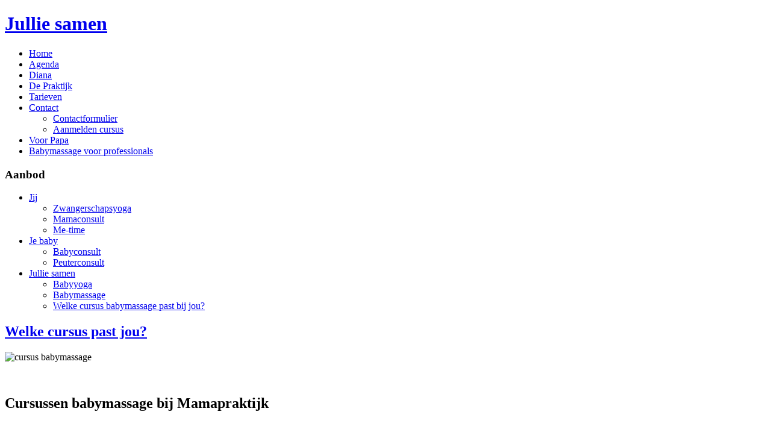

--- FILE ---
content_type: text/html; charset=utf-8
request_url: https://mamapraktijk.nl/index.php/samen-men/welke-cursus
body_size: 5759
content:
<!DOCTYPE html>
<html dir="ltr" lang="nl-nl">
<head>
      <base href="https://mamapraktijk.nl/index.php/samen-men/welke-cursus" />
  <meta http-equiv="content-type" content="text/html; charset=utf-8" />
  <meta name="keywords" content="privecursus babymassage Heemskerk, privecursus babymassage Castricum, privecursus babymassage Beverwijk, privecursus babymassage Uitgeest, privecursus babymassage Heiloo, privecursus babymassage Akersloot, privecursus babymassage Assendelft, privecursus babymassage Krommenie, privecursus babymassage Limmen, privecursus babymassage Bakkum, privecursus babymassage Egmond Binnen, privecursus babymassage Egmond aan Zee, privecursus babymassage Egmond aan den Hoef, privescursus babymassage IJmuiden, privecursus babymassage Alkmaar, privecursus babymassage Velsen-Noord, privecursus babymassage, cursus babymassage, babymassage met vriendin, cursus babymassage in een groep, babymassage Heemskerk, babymassage Castricum, babymassage Beverwijk, babymassage Uitgeest, babymassage Heiloo, babymassage Akersloot, babymassage Assendelft, babymassage Krommenie, babymassage Limmen, babymassage Bakkum, babymassage Egmond Binnen, babymassage Egmond aan Zeebabymassage Egmond aan den Hoef, babymassage Velsen-Noordbabymassage IJmuiden, babymassage Alkmaar, cursus babymassage Heemskerk, cursus babymassage Castricum, cursus babymassage Beverwijk, cursus babymassage Uitgeest, cursus babymassage Heiloo, cursus babymassage Akersloot, cursus babymassage Assendelft, cursus babymassage Krommenie, cursus babymassage Limmen, cursus babymassage Bakkum, cursus babymassage Egmond Binnen, cursus babymassage Egmond aan Zee, cursus babymassage Egmond aan den Hoef, cursus babymassage Velsen-Noordcursus babymassage IJmuiden, cursus babymassage Alkmaar, cursus babymassage aan huis Heemskerk, cursus babymassage aan huis Castricum, cursus babymassage aan huis Beverwijk, cursus babymassage aan huis Uitgeest, cursus babymassage aan huis Heiloo, cursus babymassage aan huis Akersloot, cursus babymassage aan huis Assendelft, cursus babymassage aan huis Krommenie, cursus babymassage aan huis Limmen, cursus babymassage aan huis Bakkum, cursus babymassage aan huis Egmond Binnen, cursus babymassage aan huis Egmond aan Zee, cursus babymassage aan huis Egmond aan den Hoef, cursus babymassage aan huis Velsen-Noord, cursus babymassage aan huis IJmuiden, cursus babymassage aan huis Alkmaar, babymassagecursus, babymassage, privecursus babymassage Saendelft, privecursus babymassage Zaanstad, babymassage Saendelft, babymassage Zaanstad, babymassagecursus Saendelft, babymassagecursus Zaanstad, cursus babymassage aan huis Saendelft, cursus babymassage aan huis Zaanstad, priveles babymassage, priveles babymassage Heemskerk, priveles babymassage Castricum, priveles babymassage Beverwijk, priveles babymassage Uitgeest, priveles babymassage Heiloo, priveles babymassage Akersloot, priveles babymassage Assendelft, priveles babymassage Krommenie, priveles babymassage Limmen, priveles babymassage Bakkum, priveles babymassage Egmond Binnen, priveles babymassage Egmond aan Zee, priveles babymassage Egmond aan den Hoef, priveles babymassage IJmuiden, priveles babymassage Alkmaar, priveles babymassage Velsen-Noord, priveles babymassage Saendelft, priveles babymassage Zaanstad, babymassage met z'n drietjes, babymassage in een groep, babymassage met vriendin, privecursus babymassage Velsen, privecursus Zaandam, privecursus babymassage Wormerveer, privecursus babymassage Wormerveer, prive cursus babymassage Westzaan, privecursus babymassage Oostzaan, privecursus babymassage Zaandijk, privecursus babymassage Driehuis, privecursus babymassage Santpoort, privecursus babymassage Bloemendaal, privecursus babymassage Spaarndam, privecursus babymassage Westknollendam, privecursus babymassage Markensbinnen, privecursus babymassage Wormer, privecursus babymassage Overveen, privecursus babymassage Hofgeest, privecursus babymassage Wijk aan zee" />
  <meta name="author" content="Mariana" />
  <meta name="description" content="Kies welke cursus babymassage bij jou en je baby past. In een groep of liever nog knusser..." />
  <meta name="generator" content="Website design by Absoluut Mariana" />
  <title>Welke cursus babymassage past bij jou?</title>
  <link href="/templates/samend/favicon.ico" rel="shortcut icon" type="image/vnd.microsoft.icon" />
  <link rel="stylesheet" href="/media/system/css/modal.css" type="text/css" />
  <link rel="stylesheet" href="/modules/mod_nice_social_bookmark/css/nsb-opac-inv.css" type="text/css" />
  <script src="/media/system/js/mootools-core.js" type="text/javascript"></script>
  <script src="/media/system/js/core.js" type="text/javascript"></script>
  <script src="/media/system/js/caption.js" type="text/javascript"></script>
  <script src="/media/system/js/mootools-more.js" type="text/javascript"></script>
  <script src="/media/system/js/modal.js" type="text/javascript"></script>
  <script type="text/javascript">
window.addEvent('load', function() {
				new JCaption('img.caption');
			});
		window.addEvent('domready', function() {

			SqueezeBox.initialize({});
			SqueezeBox.assign($$('a.modal'), {
				parse: 'rel'
			});
		});
  </script>

    <link rel="stylesheet" href="/templates/system/css/system.css" />
    <link rel="stylesheet" href="/templates/system/css/general.css" />

    <!-- Created by Artisteer v4.1.0.59861 -->
    
    
    <meta name="viewport" content="initial-scale = 1.0, maximum-scale = 1.0, user-scalable = no, width = device-width">

    <!--[if lt IE 9]><script src="https://html5shiv.googlecode.com/svn/trunk/html5.js"></script><![endif]-->
    <link rel="stylesheet" href="/templates/samend/css/template.css" media="screen">
    <!--[if lte IE 7]><link rel="stylesheet" href="/templates/samend/css/template.ie7.css" media="screen" /><![endif]-->
    <link rel="stylesheet" href="/templates/samend/css/template.responsive.css" media="all">

<link rel="shortcut icon" href="/favicon.ico" type="image/x-icon">
    <script>if ('undefined' != typeof jQuery) document._artxJQueryBackup = jQuery;</script>
    <script src="/templates/samend/jquery.js"></script>
    <script>jQuery.noConflict();</script>

    <script src="/templates/samend/script.js"></script>
        <script>if (document._artxJQueryBackup) jQuery = document._artxJQueryBackup;</script>
    <script src="/templates/samend/script.responsive.js"></script>
</head>
<body>

<div id="art-main">
<header class="art-header">

    <div class="art-shapes">

            </div>
<h1 class="art-headline" data-left="32.85%">
    <a href="/">Jullie samen</a>
</h1>




                
                    
</header>
<div class="art-sheet clearfix">
<nav class="art-nav">
    
<ul class="art-hmenu"><li class="item-101"><a href="/">Home</a></li><li class="item-236"><a href="/index.php/agenda">Agenda</a></li><li class="item-237"><a href="/index.php/diana">Diana</a></li><li class="item-235"><a href="/index.php/de-praktijk">De Praktijk</a></li><li class="item-249"><a href="/index.php/tarieven">Tarieven</a></li><li class="item-297 deeper parent"><a href="/index.php/contact-info">Contact</a><ul><li class="item-233"><a href="/index.php/contact-info/contactform">Contactformulier</a></li><li class="item-234"><a href="/index.php/contact-info/aanmelden-cursus">Aanmelden cursus</a></li></ul></li><li class="item-324"><a href="/index.php/papa">Voor Papa</a></li><li class="item-336"><a href="/index.php/babymassage-voor-professionals">Babymassage voor professionals</a></li></ul> 
    </nav>
<div class="art-layout-wrapper">
                <div class="art-content-layout">
                    <div class="art-content-layout-row">
                        <div class="art-layout-cell art-sidebar1">
<div class="art-vmenublock clearfix"><div class="art-vmenublockheader"><h3 class="t">Aanbod</h3></div><div class="art-vmenublockcontent"><ul class="art-vmenu"><li class="item-240 deeper parent"><a href="/index.php/jij-men">Jij</a><ul><li class="item-335"><a href="/index.php/jij-men/zwangerschapsyoga12">Zwangerschapsyoga</a></li><li class="item-250"><a href="/index.php/jij-men/mamaconsult1">Mamaconsult</a></li><li class="item-244"><a href="/index.php/jij-men/me-time1">Me-time</a></li></ul></li><li class="item-241 deeper parent"><a href="/index.php/je-baby-men">Je baby</a><ul><li class="item-245"><a href="/index.php/je-baby-men/babyconsult1">Babyconsult</a></li><li class="item-251"><a href="/index.php/je-baby-men/peuterconsult1">Peuterconsult</a></li></ul></li><li class="item-242 active deeper parent"><a class=" active" href="/index.php/samen-men">Jullie samen</a><ul class="active"><li class="item-252"><a href="/index.php/samen-men/babyyoga1">Babyyoga</a></li><li class="item-246"><a href="/index.php/samen-men/babymassage">Babymassage</a></li><li class="item-247 current active"><a class=" active" href="/index.php/samen-men/welke-cursus">Welke cursus babymassage past bij jou?</a></li></ul></li></ul></div></div>



                        </div>

                        <div class="art-layout-cell art-content">
<article class="art-post art-messages"><div class="art-postcontent clearfix">
<div id="system-message-container">
</div></div></article><div class="item-page"><article class="art-post"><h2 class="art-postheader"><span class="art-postheadericon"><a href="/index.php/welke-cursus">Welke cursus past jou?</a></span></h2><div class="art-postcontent clearfix"><div class="art-article"><p><img src="/images/plaatjes/welke_cursus_babymassage.jpg" border="0" alt="cursus babymassage" title="welke cursus babymassage past bij jou" width="190" height="125" /></p>
 
<p> </p>
<h2>Cursussen babymassage bij Mamapraktijk<br /> </h2>
<h3>Andere mama's leren kennen...<br />Heerlijk genieten van je baby tijdens een privecursus babymassage...<br />Met iemand of andere mama's die jij kent de cursus doen... </h3>
<h3>Waar wordt jij blij van?<br />Welke cursus past bij jou en bij je baby?</h3>
<h3> </h3>
<p> </p>
<h2>Cursus babymassage in een kleine groep</h2>
<p>Tijdens deze cursus ontmoet je 2-3 andere mama's en hun baby.<br />Je kunt met hen delen en uitwisselen over je baby.<br />Daarnaast is er volop aandacht voor wat jou en de andere mama's bezighoudt.<br />De cursus wordt gegeven in<a href="/index.php/de-praktijk"> de praktijk</a> en bestaat uit 4 lessen van 1,5 uur tot 2,0 uur.  <br />Data en tijd kun je vinden in de <a href="/index.php/agenda">agenda</a>, onderling overleg over data en tijd is mogelijk. <br />Kun je niet op de data in de agenda, geen probleem er zijn volop mogelijkheden tot deelname.<br />Je kunt je inschrijven voor deze cursus via het <a href="/index.php/contact-info/aanmelden-cursus">aanmeldformulier</a>.<br /><br /><br /></p>
<h2>Cursus babymassage in een zelf samengestelde groep</h2>
<p>Ken jij andere moeders met een baby? Dan kun zelf een groep samenstellen van 4-5 mama's om de cursus mee te doen.<br />Denk aan mama's van de zwangerschapscursus/groep, (schoon)zus, vriendin...<br />Heel leuk als je elkaar al kent en dan gezellig met alle baby's gaat masseren!<br />Iedere mama met een baby in de leeftijd tussen 6 weken en ongeveer 9 maanden kan deelnemen.<br />De cursus kan in de praktijk, maar ook bij jou of een van de andere mama's thuis gegeven worden.<br />De cursus bestaat uit 4 lessen van 1,5 uur - 2,0 uur.<br />Je kunt je inschrijven voor deze cursus via het <a href="/index.php/contact-info/aanmelden-cursus">aanmeldformulier</a>.<br /> </p>
<p> </p>
<h2>Duomama cursus babymassage</h2>
<p>Deze cursus kun je samen met een andere mama en haar baby doen.  <br />Deze andere mama kies jij zelf. Heerlijk samen genieten van jullie baby's.<br />Deze cursus bestaat uit 4 lessen van 1,5 uur - 2,0 uur.<br />Het tijdstip van de lessen stellen we in onderling overleg vast, rekening houdende met het slaap- en voedingsritme van jullie baby's.<br />De cursus kan bij een van jullie thuis gegeven worden of in <a href="/index.php/de-praktijk">de praktijk</a>. <br />Je kunt je inschrijven voor deze cursus via het <a href="/index.php/contact-info/aanmelden-cursus">aanmeldformulier</a>.<br /><br /> </p>
<h2>Privecursus babymassage, alleen jij en je baby</h2>
<p>Dit worden jullie momentjes samen! Onverdeelde aandacht!<br />In een heerlijke rustige sfeer leer jij je baby masseren. Dat is genieten!<br />Wanneer je baby slaapt, is er tijd voor jou!<br />Tijd voor wat jou bezig houdt...<br />Ik ben mamacoach en babydeskundige en werk met mijn intuitie.<br />Deze cursus is daardoor ook heel geschikt voor als je wat steun kunt gebruiken in deze periode.</p>
<p>Mocht je baby snel overprikkeld raken, dan is het ook fijn om voor deze cursus te doen. <br />In een rustige en vertrouwde omgeving kan je baby makkelijker ontspannen en genieten van de massage <br /><br />De cursus bestaat uit 3 lessen van 1,5 - 2,0 uur aan huis of in de praktijk.</p>
<p>Het gunstigste moment voor een massage is meestal na een voeding.<br />Je baby kan dan voldaan en uitgerust de massage ontvangen.<br />Het tijdstip van de voedingen wisselt sterk de eerste maanden.<br />Ik stem daarom het tijdstip van de les af op het voedingsritme van je baby.</p>
<p>Je kunt je inschrijven voor deze cursus via het <a href="/index.php/contact-info/aanmelden-cursus">aanmeldformulier</a>.</p>
<p style="margin-bottom: 0cm;"><br /><br /></p>
<h2 style="margin-bottom: 0cm;">Privecursus babymassage met z'n drietjes</h2>
<p>Heerlijk samen met je partner of genieten van jullie baby...<br />Jullie leren allebei je baby masseren... Wat heerlijk voor je baby!<br />Je ontvangt 3 lessen van 1,5 - 2,0 uur bij jou thuis of in de praktijk.<br /><br />Ook genieten voor oma, opa of tante of iemand anders die nauw betrokken is bij jou baby!<br /><br />Je kunt dit ook cadeau doen!<br />Mamapraktijk heeft leuke cadeauverpakkingen!</p>
<p style="margin-bottom: 0cm;"><br /><br /></p>
<h2>Cursus babymassage met je tweeling</h2>
<p>Heerlijk genieten van je tweeling tijdens een privecursus babymassage!   <br /><br /></p>
<p>       Mogelijkheden:</p>
<ul>
<li>We masseren samen je baby's. <br />Jij masseert je ene baby, ik de andere. We zitten naast elkaar zodat je kleintjes elkaar kunnen zien en jij en ik gemakkelijk de babymassagetechniek kunnen uitwisselen. Elke les kunnen we wisselen. Net wat fijn is... </li>
<li>Je doet de cursus samen met papa, oma, tante of een andere dierbare van je baby's. <br />Ieder masseert dan een baby.  </li>
</ul>
<p><br />Wanneer je daar blij van wordt, kan ik na de massage samen met jou je tweeling terugbrengen naar een baarmoedergevoel in warm water.<br />Vaak gaat een tweeling heerlijk bij elkaar liggen en genieten ze enorm. Jij natuurlijk ook!<br /><br />De cursus betaat uiit 3 lessen van 1,5 - 2,0 uur<br />Het tijdstip van de lessen stellen we in onderling overleg vast. <br />De cursus kan bij jou thuis gegeven worden of in <a href="/index.php/de-praktijk">de praktijk</a>. <br />Je kunt je inschrijven voor deze cursus via het <a href="/index.php/contact-info/aanmelden-cursus">aanmeldformulier</a>.</p>
<p> </p>
<h2 style="margin-bottom: 0cm;">Heb jij een wens of ander idee?</h2>
<p style="margin-bottom: 0cm;">Wil jij de cursus op een andere manier invullen?<br />Heb jij een wens of een idee waar je heel blij van zou worden als dat lukt?<br />Superleuk! Bel of mail jouw idee, dan kijken we samen naar de mogelijkheden.</p>
<p style="margin-bottom: 0cm;"> </p>
<h2 style="margin-bottom: 0cm;">Massagetechniekenkaart en flesje massageolie </h2>
<p style="margin-bottom: 0cm;">Je krijgt een instructiekaart van de massagetechnieken bij je cursus. De kaart leg je gemakkelijk naast je neer als je gaat masseren, zodat je precies kan zien hoe de techniek ook al weer gaat.  Je krijgt ook een flesje (75-100 ml) babymassageolie cadeau voor thuis.<br />Het is dezelfde olie, die je gebruikt tijdens de cursus.</p>
<p style="margin-bottom: 0cm;"> </p>
<p style="margin-bottom: 0cm;"> </p></div></div></article></div><div class="art-content-layout"><div class="art-content-layout-row"><div class="art-layout-cell" style="width: 100%;"><article class="art-post"><div class="art-postcontent clearfix"><div class="nsb_container" align="left"><a id="l1" target="_blank" rel="nofollow" href="http://www.facebook.com/sharer.php?u=http://mamapraktijk.nl/index.php/samen-men/welke-cursus&amp;title=Welke cursus babymassage past bij jou?"><img title="Facebook" border="0" src="/modules/mod_nice_social_bookmark/icons/facebook_gls_24.png" alt="Facebook" /></a><a id="l2" target="_blank" rel="nofollow" href="http://www.myspace.com/Modules/PostTo/Pages/?l=3&amp;u=http://mamapraktijk.nl/index.php/samen-men/welke-cursus&amp;title=Welke cursus babymassage past bij jou?"><img title="MySpace" border="0" src="/modules/mod_nice_social_bookmark/icons/myspace_gls_24.png" alt="MySpace" /></a><a id="l3" target="_blank" rel="nofollow" href="http://twitter.com/home?status=http://mamapraktijk.nl/index.php/samen-men/welke-cursus&amp;title=Welke cursus babymassage past bij jou?"><img title="Twitter" border="0" src="/modules/mod_nice_social_bookmark/icons/twitter_gls_24.png" alt="Twitter" /></a><a id="l7" target="_blank" rel="nofollow" href="http://www.google.com/bookmarks/mark?op=edit&amp;bkmk=http://mamapraktijk.nl/index.php/samen-men/welke-cursus&amp;title="><img title="Google Bookmarks" border="0" src="/modules/mod_nice_social_bookmark/icons/google_gls_24.png" alt="Google Bookmarks" /></a><a id="l11" target="_blank" rel="nofollow" href="http://www.linkedin.com/shareArticle?mini=true&amp;url=http://mamapraktijk.nl/index.php/samen-men/welke-cursus&amp;summary=%5B..%5D&amp;source="><img title="linkedin" border="0" src="/modules/mod_nice_social_bookmark/icons/linkedin_gls_24.png" alt="Linkedin" /></a><a id="l13" target="_blank" rel="nofollow" href="http://mamapraktijk.nl/index.php?format=feed&amp;type=rss&amp;title=Welke cursus babymassage past bij jou?"><img title="RSS Feed" border="0" src="/modules/mod_nice_social_bookmark/icons/rss_gls_24.png" alt="RSS Feed" /></a>
<div id="plusone"></div>

<script type="text/javascript" src="https://apis.google.com/js/plusone.js">

{"lang": "en-US", "parsetags": "explicit"}

</script>

<script type="text/javascript">

gapi.plusone.render("plusone",

   {"size": "standard", "count": "true", "href":"" });

</script>
</div><div style="clear:both;"></div></div></article></div></div></div>


                        </div>
                    </div>
                </div>
            </div>
<div class="art-content-layout"><div class="art-content-layout-row"><div class="art-layout-cell art-layout-sidebar-bg" style="width: 100%;"><div class="art-block clearfix"><div class="art-blockcontent"><style type="text/css">
<!--
#easytagcloud_104 a:link {
	text-decoration: none;	color: #F2A8B8;        	
}

#easytagcloud_104 a:visited {
	text-decoration: none;	color: #F2A8B8;        	
}

#easytagcloud_104 a:hover {
	text-decoration: underline;    color: #ED567A;    }

#easytagcloud_104 a {
	margin-left: 0px;
	margin-right: 0px;	
	padding: 2px;	
    -webkit-border-radius: 0px;	
    -moz-border-radius: 0px;
    border-radius: 0px;	
				
}

#easytagcloud_104 {
    line-height: 20px;
}
-->
</style>

    
    
<div id="easytagcloud_104" style="text-align:center" >
<a href='/index.php/component/easytagcloud/104-module/cursus%20babymassage%20Assendelft' style='font-size:13px;' title='3 related items' target='_blank'>cursus babymassage Assendelft</a> <a href='/index.php/component/easytagcloud/104-module/cursus%20babymassage%20Akersloot' style='font-size:13px;' title='3 related items' target='_blank'>cursus babymassage Akersloot</a> <a href='/index.php/component/easytagcloud/104-module/cursus%20babymassage%20Egmond%20Binnen' style='font-size:13px;' title='3 related items' target='_blank'>cursus babymassage Egmond Binnen</a> <a href='/index.php/component/easytagcloud/104-module/babymassage%20Beverwijk' style='font-size:13px;' title='3 related items' target='_blank'>babymassage Beverwijk</a> <a href='/index.php/component/easytagcloud/104-module/cursus%20babymassage' style='font-size:13px;' title='3 related items' target='_blank'>cursus babymassage</a> <a href='/index.php/component/easytagcloud/104-module/babymassage%20Heiloo' style='font-size:13px;' title='3 related items' target='_blank'>babymassage Heiloo</a> <a href='/index.php/component/easytagcloud/104-module/cursus%20babymassage%20Castricum' style='font-size:13px;' title='3 related items' target='_blank'>cursus babymassage Castricum</a> <a href='/index.php/component/easytagcloud/104-module/babymassage%20Uitgeest' style='font-size:13px;' title='3 related items' target='_blank'>babymassage Uitgeest</a> <a href='/index.php/component/easytagcloud/104-module/babymassage%20Egmond%20Binnen' style='font-size:13px;' title='3 related items' target='_blank'>babymassage Egmond Binnen</a> <a href='/index.php/component/easytagcloud/104-module/cursus%20babymassage%20Egmond%20aan%20Zee' style='font-size:10px;' title='2 related items' target='_blank'>cursus babymassage Egmond aan Zee</a> <a href='/index.php/component/easytagcloud/104-module/babymassage%20Heemskerk' style='font-size:17px;' title='4 related items' target='_blank'>babymassage Heemskerk</a> <a href='/index.php/component/easytagcloud/104-module/cursus%20babymassage%20Bakkum' style='font-size:13px;' title='3 related items' target='_blank'>cursus babymassage Bakkum</a> <a href='/index.php/component/easytagcloud/104-module/cursus%20babymassage%20Uitgeest' style='font-size:13px;' title='3 related items' target='_blank'>cursus babymassage Uitgeest</a> <a href='/index.php/component/easytagcloud/104-module/babymassage%20Bakkum' style='font-size:13px;' title='3 related items' target='_blank'>babymassage Bakkum</a> <a href='/index.php/component/easytagcloud/104-module/cursus%20babymassage%20Krommenie' style='font-size:13px;' title='3 related items' target='_blank'>cursus babymassage Krommenie</a> <a href='/index.php/component/easytagcloud/104-module/cursus%20babymassage%20Heiloo' style='font-size:13px;' title='3 related items' target='_blank'>cursus babymassage Heiloo</a> <a href='/index.php/component/easytagcloud/104-module/babymassage%20Assendelft' style='font-size:13px;' title='3 related items' target='_blank'>babymassage Assendelft</a> <a href='/index.php/component/easytagcloud/104-module/babymassage%20Akersloot' style='font-size:13px;' title='3 related items' target='_blank'>babymassage Akersloot</a> <a href='/index.php/component/easytagcloud/104-module/babymassage' style='font-size:17px;' title='4 related items' target='_blank'>babymassage</a> <a href='/index.php/component/easytagcloud/104-module/cursus%20babymassage%20Heemskerk' style='font-size:13px;' title='3 related items' target='_blank'>cursus babymassage Heemskerk</a> <a href='/index.php/component/easytagcloud/104-module/babymassage%20Castricum' style='font-size:13px;' title='3 related items' target='_blank'>babymassage Castricum</a> <a href='/index.php/component/easytagcloud/104-module/cursus%20babymassage%20Beverwijk' style='font-size:13px;' title='3 related items' target='_blank'>cursus babymassage Beverwijk</a> <a href='/index.php/component/easytagcloud/104-module/babymassage%20Krommenie' style='font-size:13px;' title='3 related items' target='_blank'>babymassage Krommenie</a> <a href='/index.php/component/easytagcloud/104-module/babymassage%20Limmen' style='font-size:13px;' title='3 related items' target='_blank'>babymassage Limmen</a> </div></div></div></div></div></div>
<footer class="art-footer">
<div class="art-content-layout">
    <div class="art-content-layout-row">
    <div class="art-layout-cell layout-item-1" style="width: 100%">
        <p style="text-align: center;"><img width="10" height="9" alt="" class="art-lightbox" src="/templates/samend/images/hartjerozeklnst.png">&nbsp;<a href="http://www.mamapraktijk.nl/">Mamapraktijk</a>
         &nbsp;<span style="font-size: 12px; font-family: Tahoma;"><img width="10" height="9" alt="" class="art-lightbox" src="/templates/samend/images/hartjerozeklnst-2.png">&nbsp;<a href="http://www.mamapraktijk.nl/index.php/samen-men/babymassage">Babymassage</a>
         &nbsp;<img width="10" height="9" alt="" class="art-lightbox" src="/templates/samend/images/hartjerozeklnst-3.png"> <a href="http://www.mamapraktijk.nl/index.php/agenda">Agenda</a><a href="http://mp.henmarhosting.com/index.php/agenda"></a> <img width="10" height="9" alt="" class="art-lightbox" src="/templates/samend/images/hartjerozeklnst-4.png">&nbsp;<a href="http://www.mamapraktijk.nl/index.php/contact-info">Contact</a></span></p><span style="font-size: 12px; font-family: Tahoma;">
        </span><p><span style="font-size: 12px; font-family: Tahoma;"><span style="font-size: 12px; font-family: Tahoma;">Copyright © Mamapraktijk. All Rights Reserved.</span></span></p>
    </div>
    </div>
</div>
<div class="art-content-layout-br layout-item-0">
</div>
</footer>

    </div>
    <p class="art-page-footer">
        <span id="art-footnote-links">Designed by <a href="http://www.absoluutmariana.com" target="_blank">Absoluut Mariana</a>.</span>
    </p>
</div>



</body>
</html>

--- FILE ---
content_type: text/html; charset=utf-8
request_url: https://accounts.google.com/o/oauth2/postmessageRelay?parent=https%3A%2F%2Fmamapraktijk.nl&jsh=m%3B%2F_%2Fscs%2Fabc-static%2F_%2Fjs%2Fk%3Dgapi.lb.en.2kN9-TZiXrM.O%2Fd%3D1%2Frs%3DAHpOoo_B4hu0FeWRuWHfxnZ3V0WubwN7Qw%2Fm%3D__features__
body_size: 161
content:
<!DOCTYPE html><html><head><title></title><meta http-equiv="content-type" content="text/html; charset=utf-8"><meta http-equiv="X-UA-Compatible" content="IE=edge"><meta name="viewport" content="width=device-width, initial-scale=1, minimum-scale=1, maximum-scale=1, user-scalable=0"><script src='https://ssl.gstatic.com/accounts/o/2580342461-postmessagerelay.js' nonce="grT19z3G7BOjyypf2NyECg"></script></head><body><script type="text/javascript" src="https://apis.google.com/js/rpc:shindig_random.js?onload=init" nonce="grT19z3G7BOjyypf2NyECg"></script></body></html>